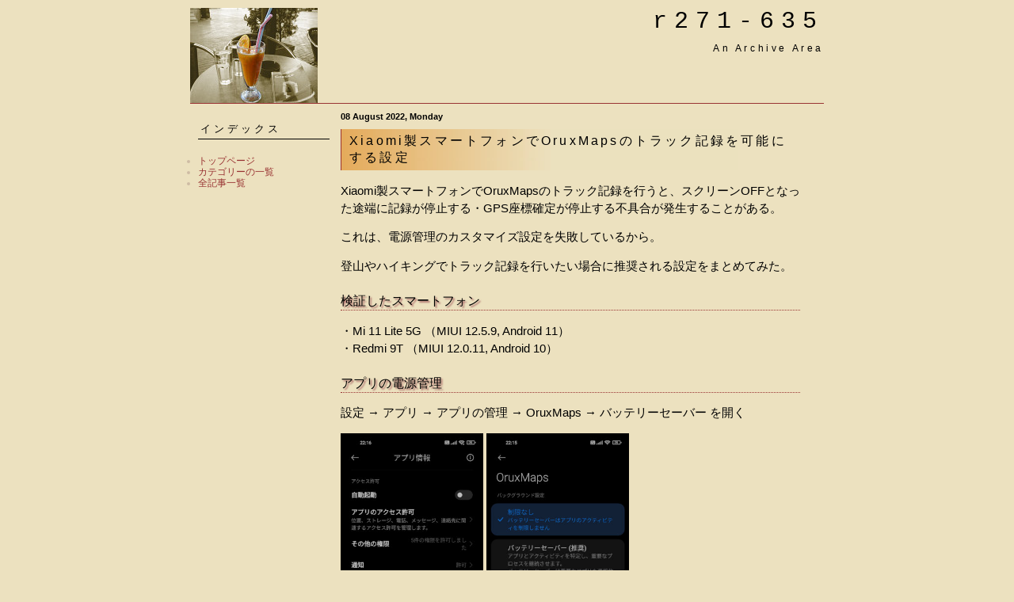

--- FILE ---
content_type: text/html
request_url: https://netlog.jpn.org/r271-635/2022/08/xiaomi_oruxmaps_logging.html
body_size: 11399
content:
<!DOCTYPE html PUBLIC "-//W3C//DTD XHTML 1.0 Transitional//EN" "http://www.w3.org/TR/xhtml1/DTD/xhtml1-transitional.dtd">
<html xmlns="http://www.w3.org/1999/xhtml" xml:lang="ja" lang="ja">
<head>
   <meta http-equiv="Content-Type" content="text/html; charset=UTF-8" />
   <meta http-equiv="Content-Language" content="ja" />
   <link rel="stylesheet" href="/r271-635/styles-site.css" type="text/css" />
   <!-- image popup -lightbox- jQuery module -->
   <script type="text/javascript" src="/cgi-bin/jquery/jquery-1.8.3.min.js"></script>
   <script type="text/javascript" src="/cgi-bin/fancybox-2.0.5/jquery.mousewheel-3.0.6.pack.js"></script>
   <script type="text/javascript" src="/cgi-bin/fancybox-2.0.5/jquery.fancybox.pack.js"></script>
   <link rel="stylesheet" type="text/css" href="/cgi-bin/fancybox-2.0.5/jquery.fancybox.css" media="screen" />
   <script type="text/javascript" src="/cgi-bin/fancybox-2.0.5/fancyboxOnload.js"></script>
   <!-- SlideTopic with jQuery module -->
   <script type="text/javascript" src="/cgi-bin/jquery/jquery-slidetopic.js"></script>

   <!-- Other jQuery module -->
   <script type="text/javascript" src="/r271-635/pre_wrap_toggle.js"></script>

   <meta name="viewport" content="width=device-width,initial-scale=1.0,maximum-scale=2.0,minimum-scale=1.0,user-scalable=1" />
   <title>Xiaomi製スマートフォンでOruxMapsのトラック記録を可能にする設定 (r271-635)</title>
</head>
<body class="layout-two-column-left individual-entry-archive">
   <div id="container">
      <div id="container-inner" class="pkg">
         <div id="banner">
            <div id="banner-inner" class="pkg">
               <h1 id="banner-header"><a href="https://netlog.jpn.org/r271-635/" accesskey="1">r271-635</a></h1>
               <h2 id="banner-description">An Archive Area</h2>
            </div>
         </div>
         <div id="pagebody">
            <div id="pagebody-inner" class="pkg">
               <div id="alpha">
                  <div id="alpha-inner" class="pkg">
                      <!-- ##### widget (entries side menu, categories and archive page link) ##### -->
<div class="module-archives module">
   <h2 class="module-header">インデックス</h2>
   <div class="module-content">
      <ul style="margin:0px; padding:0px;">
         <li class="module-list-item"><a href="https://netlog.jpn.org/r271-635/">トップページ</a></li>
         <li class="module-list-item"><a href="https://netlog.jpn.org/r271-635/categories.html">カテゴリーの一覧</a></li>
         <!--<li class="module-list-item"><a href="https://netlog.jpn.org/r271-635/monthlyarchlist.html">月別記事の一覧</a></li>-->
         <li class="module-list-item"><a href="https://netlog.jpn.org/r271-635/archives.html">全記事一覧</a></li>
      </ul>
   </div>
</div>
<!-- ##### widget (entries side menu, categories and archive page link) ##### -->


                  </div>
               </div>
               <div id="beta">
                  <div id="beta-inner" class="pkg">
                     <h2 class="date-header">08 August 2022, Monday</h2>
                     <h2 id="archive-title" class="archive-title">Xiaomi製スマートフォンでOruxMapsのトラック記録を可能にする設定</h2>
                     <div class="entry" id="entry-1867">
                        <div class="entry-content">
                           
                           <div class="entry-body">
                              <p>Xiaomi製スマートフォンでOruxMapsのトラック記録を行うと、スクリーンOFFとなった途端に記録が停止する・GPS座標確定が停止する不具合が発生することがある。</p>

<p>これは、電源管理のカスタマイズ設定を失敗しているから。</p>

<p>登山やハイキングでトラック記録を行いたい場合に推奨される設定をまとめてみた。</p>

<h4>検証したスマートフォン</h4>

<p>・Mi 11 Lite 5G （MIUI 12.5.9, Android 11）<br />
・Redmi 9T （MIUI 12.0.11, Android 10）</p>

<h4>アプリの電源管理</h4>

<p>設定 → アプリ → アプリの管理 → OruxMaps → バッテリーセーバー を開く</p>

<p><a href="/r271-635/upload4/20220808-app-setting.jpg" rel="lightbox_group" title="アプリの設定画面"><img src="/r271-635/upload4/20220808-app-setting.jpg" width="180" height="400" alt="20220808-app-setting.jpg" title="アプリの設定画面" /></a>   <a href="/r271-635/upload4/20220808-power-background.jpg" rel="lightbox_group" title="OruxMapsのバッテリーセーバー設定"><img src="/r271-635/upload4/20220808-power-background.jpg" width="180" height="400" alt="20220808-power-background.jpg" title="OruxMapsのバッテリーセーバー設定" /></a> </p>

<p>選択肢（制限なし／バッテリーセーバー（推奨）／バックグラウンドアプリを制限する／バックグラウンドアクティビティを制限する）の中から「制限なし」を選択する。</p>
                           </div>
                           
                           
                           <div id="more" class="entry-more">
                              <h4>システム全般の電源管理</h4>

<p>設定 → バッテリーとパフォーマンス を開く</p>

<p><a href="/r271-635/upload4/20220808-power-batterysaver.jpg" rel="lightbox_group" title="バッテリーセーバー設定"><img src="/r271-635/upload4/20220808-power-batterysaver.jpg" width="180" height="400" alt="20220808-power-batterysaver.jpg" title="バッテリーセーバー設定" /></a> </p>

<p>少電力／バランス／パフォーマンスの選択肢より、「バランス」を選択する。</p>

<p>また、ウルトラバッテリーセーバーはOFF設定する。</p>

<h4>過剰なバッテリー最適化を無効化にする</h4>

<p>設定 → 追加設定 → 開発者向けオプション を開き、</p>

<p><a href="/r271-635/upload4/20220805-config-developper-miui.jpg" rel="lightbox_group" title="MIUIの最適化をOFFにする"><img src="/r271-635/upload4/20220805-config-developper-miui.jpg" width="180" height="400" alt="20220805-config-developper-miui.jpg" title="MIUIの最適化をOFFにする" /></a></p>

<p>MIUIの最適化をOFFにする。</p>

<h4>GPSバックグラウンド稼働の設定</h4>

<p>設定 → 位置情報 → 位置情報へのアプリのアクセス を開く。</p>

<p><a href="/r271-635/upload4/20220808-location-setting-00.jpg" rel="lightbox_group" title="位置情報の設定画面"><img src="/r271-635/upload4/20220808-location-setting-00.jpg" width="180" height="400" alt="20220808-location-setting-00.jpg" title="位置情報の設定画面" /></a>     <a href="/r271-635/upload4/20220808-location-setting.jpg" rel="lightbox_group" title="位置情報へのアプリのアクセス設定"><img src="/r271-635/upload4/20220808-location-setting.jpg" width="180" height="400" alt="20220808-location-setting.jpg" title="位置情報へのアプリのアクセス設定" /></a> </p>

<p>OruxMapsの設定を、次の通り「常に許可」とする。</p>

<p><a href="/r271-635/upload4/20220808-location-setting-02.jpg" rel="lightbox_group" title="位置情報へのアプリのアクセス設定"><img src="/r271-635/upload4/20220808-location-setting-02.jpg" width="180" height="400" alt="20220808-location-setting-02.jpg" title="位置情報へのアプリのアクセス設定" /></a> </p>

<h4>OruxMapsアプリのGPS設定</h4>

<p>設定 → センサー → GPS を開く</p>

<p><a href="/r271-635/upload4/20220808-oruxmaps-gps.jpg" rel="lightbox_group" title="OruxMapsのGPS設定"><img src="/r271-635/upload4/20220808-oruxmaps-gps.jpg" width="180" height="400" alt="20220808-oruxmaps-gps.jpg" title="OruxMapsのGPS設定" /></a> </p>

<p>最小時間を「2秒（推奨）」、最小距離を「20m（推奨）」と設定されていることを確認する。</p>

<p>私が確認したときには、最小時間が「0秒」（リアルタイム）になっていて、消費電力が大きい状態だった。登山なら、それほど素早く動くこともないため、推奨値かそれよりも大きな値で十分。</p>

<h4>OruxMapsアプリのトラック記録設定</h4>

<p>設定 → 経路（トラック／ルート） を開く。</p>

<p><a href="/r271-635/upload4/20220808-oruxmaps-track.jpg" rel="lightbox_group" title="OruxMapsのトラック記録設定画面"><img src="/r271-635/upload4/20220808-oruxmaps-track.jpg" width="180" height="400" alt="20220808-oruxmaps-track.jpg" title="OruxMapsのトラック記録設定画面" /></a> </p>

<p>終了時にトラックをエクスポートの項目は、「GPX, KML」ファイル出力を選択しておく。</p>

<h4>OruxMapsアプリのポイント設定</h4>

<p>設定 → ポイント を開く。</p>

<p>開始／終了地点のポイント作成をOFFにする。</p>

<h4>OruxMapsとGPS状態の稼働画面</h4>

<p><a href="/r271-635/upload4/20220808-oruxmaps-run.jpg" rel="lightbox_group" title="OruxMapsの稼働状況画面"><img src="/r271-635/upload4/20220808-oruxmaps-run.jpg" width="180" height="400" alt="20220808-oruxmaps-run.jpg" title="OruxMapsの稼働状況画面" /></a>   <a href="/r271-635/upload4/20220808-gpsstatus-run.jpg" rel="lightbox_group" title="GPSの状態の稼働画面"><img src="/r271-635/upload4/20220808-gpsstatus-run.jpg" width="180" height="400" alt="20220808-gpsstatus-run.jpg" title="GPSの状態の稼働画面" /></a> </p>

<p>右側の電波受信している衛星一覧を見ると、米国GPSだけでなく、中国北斗や欧州ガリレオなど、多数の衛星を補足しているのがわかる。</p>
                           </div>
                                        
                        </div>
                        <p class="entry-footer">
                           
                               CATEGORY : 
                           
                               <a href="https://netlog.jpn.org/r271-635/linux_1/android/">Android</a>&nbsp;&nbsp;
                           
                           <br />
                           
                           <span class="post-footers">
                               
                                   POSTED BY: <a href="https://netlog.jpn.org/r271-635/">r271-635</a> DATE: 2022年8月 8日
                               
                               
                           </span> 
                           <span class="separator">|</span> <a class="permalink" href="https://netlog.jpn.org/r271-635/2022/08/xiaomi_oruxmaps_logging.html">固定リンク</a>
                        </p>
                      </div>
                  </div>
               </div>
            </div>
         </div>
<div id="pagefooter">
            (C) Copyright r271-635 <a target="_blank" href="http://creativecommons.org/licenses/by-nc-sa/2.1/jp/"><img src="/r271-635/upload/creative-commons-by-nc-sa.png" style="vertical-align:-10px;" border="0" width="88" height="31" alt="クリエイティブ・コモンズ：表示・非営利・継承" /></a>This page is published under <a target="_blank" href="http://creativecommons.org/licenses/by-nc-sa/2.1/jp/">Creative Commons BY-NC-SA</a> license and <a href="/r271-635/2006/08/license_info.html"><b>others</b></a> .<br clear="all" />
         </div>

      </div>
   </div>
</body>
</html>
